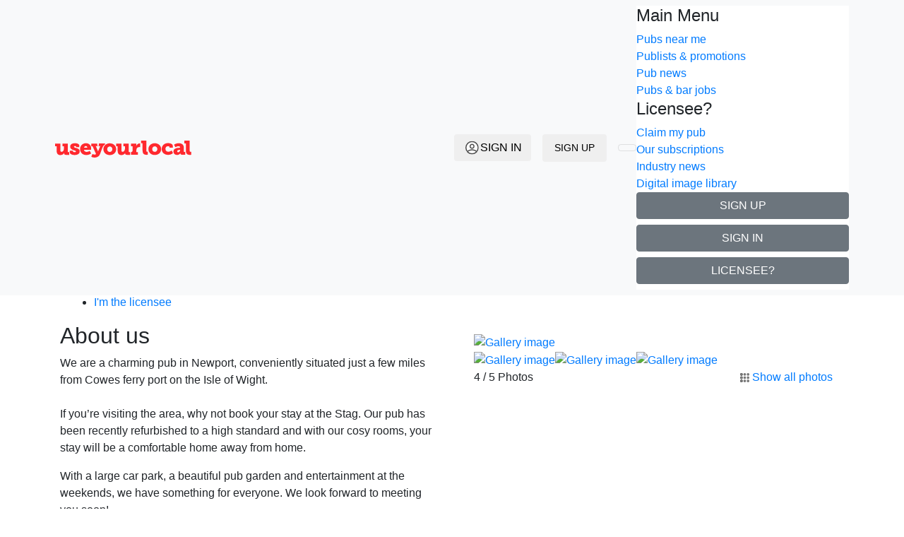

--- FILE ---
content_type: text/html; charset=UTF-8
request_url: https://www.useyourlocal.com/pubs/stag-newport-31947/
body_size: 18143
content:
<!DOCTYPE html>
<html lang="en" class="no-js">
<head>
    <meta http-equiv="Content-Type" content="text/html; charset=UTF-8"/>
    <meta http-equiv="X-UA-Compatible" content="IE=edge">
    <meta name="viewport" content="width=device-width, initial-scale=1">

    <link rel="shortcut icon" href="/images/favicons/uyl/favicon.ico">
    <link rel="apple-touch-icon" sizes="180x180" href="/images/favicons/uyl/apple-touch-icon.png">
    <link rel="icon" type="image/png" sizes="32x32" href="/images/favicons/uyl/favicon-32x32.png">
    <link rel="icon" type="image/png" sizes="16x16" href="/images/favicons/uyl/favicon-16x16.png">
    <link rel="manifest" href="/images/favicons/uyl/site.webmanifest">
    <link rel="mask-icon" href="/images/favicons/uyl/safari-pinned-tab.svg" color="#ff292e">
    <meta name="msapplication-TileColor" content="#da532c">
    <meta name="msapplication-config" content="/images/favicons/uyl/browserconfig.xml">
    <meta name="theme-color" content="#ffffff">
    <title>Stag in Parkhurst | Pub in Newport, PO30</title>
    <meta name="description" content="Find out about Stag, Parkhurst, Newport, Isle of Wight, PO30 5TW. See special offers &amp; events at this pub or bar.">

    <meta name="twitter:card" content="summary_large_image">
<meta name="twitter:site" content="@useyourlocal">
<meta name="twitter:title" content="Stag, Parkhurst">
<meta name="twitter:image" content="https://www.useyourlocal.com/imgs/pubs/1200x630/170323-125002_the-stag-feature-image.jpg">
<link rel="canonical" href="https://www.useyourlocal.com/pubs/stag-newport-31947/" />

<meta property="og:type" content="place" />
<meta property="og:title" content="Stag, Parkhurst" />
<meta property="og:locale" content="en_GB" />
<meta property="og:place:location:latitude" content="50.7241516" />
<meta property="og:place:location:longitude" content="-1.304624" />
<meta property="og:url" content="https://www.useyourlocal.com/pubs/stag-newport-31947/" />
<meta property="og:description" content="Join your local pub, find out what&#039;s going on and save money." />
<meta property="og:image" content="https://www.useyourlocal.com/imgs/pubs/1200x630/170323-125002_the-stag-feature-image.jpg" />
<meta property="og:image:width" content="1200" />
<meta property="og:image:height" content="630" />
<meta property="og:image" content="https://www.useyourlocal.com/imgs/pubs/1200x630/241023-092045_img3-new.jpg" />
<meta property="og:image" content="https://www.useyourlocal.com/imgs/pubs/1200x630/241023-092045_img1-new.jpg" />
<meta property="og:image" content="https://www.useyourlocal.com/imgs/pubs/1200x630/241023-092045_img2-new.jpg" />
<meta property="og:image" content="https://www.useyourlocal.com/imgs/pubs/1200x630/241023-092045_img4-new.jpg" />

<link rel="stylesheet" href="https://stackpath.bootstrapcdn.com/bootstrap/4.1.3/css/bootstrap.min.css" integrity="sha384-MCw98/SFnGE8fJT3GXwEOngsV7Zt27NXFoaoApmYm81iuXoPkFOJwJ8ERdknLPMO" crossorigin="anonymous">
<script src="https://kit.fontawesome.com/0479b45441.js" crossorigin="anonymous" defer type="3b014973b826910dd8a4c712-text/javascript"></script>
<link rel="stylesheet" href="/dist/tw.css?id=014fac071f15c1d8a6cb">
<style>.page-header { background-image: url(https://www.useyourlocal.com/imgs/pubs/1200x630/241023-092045_img3-new.jpg); }</style>

    <meta name="csrf-token" content="71ab14e92e4098efc0e510965920ebbf1778e3f2cad1457bbc7fbd86132c1fa8">

    <script defer src="https://a.useyourlocal.com/uyl.js" data-website-id="910b1e3f-7b15-40fd-9d6f-a343525ac454" type="3b014973b826910dd8a4c712-text/javascript"></script>

</head>

<body class="" >

<script async src="https://www.googletagmanager.com/gtag/js?id=G-ZEGRN8KPKL" type="3b014973b826910dd8a4c712-text/javascript"></script>
<script type="3b014973b826910dd8a4c712-text/javascript">window.dataLayer = window.dataLayer || [];
function gtag(){dataLayer.push(arguments);}
gtag('js', new Date());
gtag('config', 'G-ZEGRN8KPKL');
gtag('consent', 'default', {'ad_storage':'denied','ad_user_data':'denied','ad_personalization':'denied','analytics_storage':'denied'});
</script><script type="3b014973b826910dd8a4c712-text/javascript" src="//www.termsfeed.com/public/cookie-consent/4.1.0/cookie-consent.js" charset="UTF-8"></script>
<script type="3b014973b826910dd8a4c712-text/javascript" charset="UTF-8">
document.addEventListener('DOMContentLoaded', function () {
cookieconsent.run({"notice_banner_type":"simple","consent_type":"express","palette":"light","language":"en_gb","page_load_consent_levels":["strictly-necessary"],
"notice_banner_reject_button_hide":false,"preferences_center_close_button_hide":false,"page_refresh_confirmation_buttons":false,"website_name":"Useyourlocal","callbacks": {
"scripts_specific_loaded": (level) => { switch(level) {case 'targeting': gtag('consent', 'update', {'ad_storage': 'granted','ad_user_data': 'granted','ad_personalization': 'granted','analytics_storage': 'granted'}); break;}}
},"callbacks_force": true});});
</script>

<nav class="navbar navbar-side navbar-light bg-light fixed-top">
        <div class="container px-0 px-md-2">
        <div class="navbar-header w-100 d-flex justify-content-between align-items-center">
            <div class="d-md-none d-block" style="width: 50px; padding-left: 10px;">
                            <a href="/sign-in">
                    <button class="btn d-flex align-items-center nav-trans-cta" type="button" aria-label="Sign in">
                                    <svg width="32" height="32" viewBox="0 0 24 24" fill="#4B4B4B" xmlns="http://www.w3.org/2000/svg">
                            <g clip-path="url(#clip0_1980_11673)">
                                <circle cx="12.375" cy="12" r="8.625" fill="white" stroke-width="1.5"></circle>
                                <mask id="path-2-inside-1_1980_11673" fill="white"><path fill-rule="evenodd" clip-rule="evenodd" d="M5.34375 18.2012V17.8594C5.34375 15.5215 10.0283 14.3437 12.375 14.3437C14.7217 14.3437 19.4062 15.5215 19.4062 17.8594V18.2011C17.6884 20.1474 15.1751 21.375 12.375 21.375C9.57494 21.375 7.06159 20.1475 5.34375 18.2012ZM12.375 6.53125C10.4326 6.53125 8.85938 8.10449 8.85938 10.0469C8.85938 11.9893 10.4326 13.5625 12.375 13.5625C14.3174 13.5625 15.8906 11.9893 15.8906 10.0469C15.8906 8.10449 14.3174 6.53125 12.375 6.53125Z"></path></mask>
                                <path fill-rule="evenodd" clip-rule="evenodd" d="M5.34375 18.2012V17.8594C5.34375 15.5215 10.0283 14.3437 12.375 14.3437C14.7217 14.3437 19.4062 15.5215 19.4062 17.8594V18.2011C17.6884 20.1474 15.1751 21.375 12.375 21.375C9.57494 21.375 7.06159 20.1475 5.34375 18.2012ZM12.375 6.53125C10.4326 6.53125 8.85938 8.10449 8.85938 10.0469C8.85938 11.9893 10.4326 13.5625 12.375 13.5625C14.3174 13.5625 15.8906 11.9893 15.8906 10.0469C15.8906 8.10449 14.3174 6.53125 12.375 6.53125Z" fill="white"></path>
                                <path d="M5.34375 18.2012H3.84375V18.7684L4.21914 19.1938L5.34375 18.2012ZM19.4063 18.2011L20.5309 19.1937L20.9063 18.7684V18.2011H19.4063ZM6.84375 18.2012V17.8594H3.84375V18.2012H6.84375ZM6.84375 17.8594C6.84375 17.8258 6.84865 17.6855 7.12972 17.426C7.42099 17.1572 7.89648 16.8739 8.53718 16.6173C9.82098 16.103 11.3892 15.8437 12.375 15.8437V12.8437C11.0141 12.8437 9.06672 13.1734 7.42156 13.8324C6.59778 14.1624 5.75546 14.6119 5.09504 15.2215C4.42443 15.8404 3.84375 16.724 3.84375 17.8594H6.84375ZM12.375 15.8437C13.3608 15.8437 14.929 16.103 16.2128 16.6173C16.8535 16.8739 17.329 17.1572 17.6203 17.426C17.9014 17.6855 17.9063 17.8258 17.9063 17.8594H20.9063C20.9063 16.724 20.3256 15.8404 19.655 15.2215C18.9945 14.6119 18.1522 14.1624 17.3284 13.8324C15.6833 13.1734 13.7359 12.8437 12.375 12.8437V15.8437ZM17.9063 17.8594V18.2011H20.9063V17.8594H17.9063ZM18.2816 17.2085C16.8365 18.8459 14.7268 19.875 12.375 19.875V22.875C15.6233 22.875 18.5404 21.449 20.5309 19.1937L18.2816 17.2085ZM12.375 19.875C10.0232 19.875 7.91354 18.8459 6.46836 17.2086L4.21914 19.1938C6.20964 21.449 9.12672 22.875 12.375 22.875V19.875ZM10.3594 10.0469C10.3594 8.93292 11.261 8.03125 12.375 8.03125V5.03125C9.60419 5.03125 7.35938 7.27606 7.35938 10.0469H10.3594ZM12.375 12.0625C11.261 12.0625 10.3594 11.1608 10.3594 10.0469H7.35938C7.35938 12.8177 9.60419 15.0625 12.375 15.0625V12.0625ZM14.3906 10.0469C14.3906 11.1608 13.489 12.0625 12.375 12.0625V15.0625C15.1458 15.0625 17.3906 12.8177 17.3906 10.0469H14.3906ZM12.375 8.03125C13.489 8.03125 14.3906 8.93292 14.3906 10.0469H17.3906C17.3906 7.27606 15.1458 5.03125 12.375 5.03125V8.03125Z" mask="url(#path-2-inside-1_1980_11673)"></path>
                            </g>
                            <defs>
                                <clippath id="clip0_1980_11673"><rect width="18.75" height="18.75" fill="white" transform="translate(3 2.625)"></rect></clippath>
                            </defs>
                        </svg>
                    </button>
                </a>
            </div>
            <a class="navbar-brand" href="/" aria-label="Use your local">
                <svg width="193" height="24" viewbox="0 0 193 24" fill="none" xmlns="http://www.w3.org/2000/svg">
                    <path d="M123.918 3.86395H121.741V0H129.252V13.7687C129.252 15.2925 129.524 15.8367 130.721 15.8367C131.048 15.8367 131.374 15.7823 131.374 15.7823V20.0272C131.374 20.0272 130.612 20.1361 129.741 20.1361C126.912 20.1361 123.864 19.4286 123.864 14.0952V3.86395H123.918Z" fill="#FF292E"></path>
                    <path d="M159.673 3.53741C162.884 3.53741 166.694 4.62586 166.694 7.56464V10.1225H162.122V9.14287C162.122 8.38096 161.088 7.94558 159.837 7.94558C157.333 7.94558 156.299 9.52381 156.299 11.7007C156.299 14.5306 158.15 15.7279 160.326 15.7279C161.959 15.7279 163.755 15.0204 165.116 13.9864L166.912 17.7415C165.224 19.2653 162.558 20.1905 160 20.1905C155.265 20.1905 150.912 17.0884 150.912 11.9184C150.966 7.34695 154.503 3.53741 159.673 3.53741Z" fill="#FF292E"></path>
                    <path d="M176 10.1225H176.98V9.63266C176.98 8.32654 175.946 7.89116 174.694 7.89116C172.517 7.89116 170.286 9.41497 170.286 9.41497L168.435 5.76871C168.435 5.76871 171.156 3.70069 175.184 3.70069C179.81 3.70069 182.313 6.04082 182.313 10.1769V15.4558C182.313 15.8912 182.585 16.1088 183.02 16.1088H184.218V19.9728H179.592C178.068 19.9728 177.469 19.102 177.469 18.2857V18.1769C177.469 17.9048 177.524 17.6871 177.524 17.6871H177.469C177.469 17.6871 176.163 20.2993 172.789 20.2993C170.014 20.2993 167.565 18.6123 167.565 15.4014C167.51 10.7755 173.551 10.1225 176 10.1225ZM174.313 16.4898C175.674 16.4898 177.034 14.8571 177.034 13.4422V13.0612H176.544C174.803 13.0612 172.898 13.6054 172.898 15.0204C172.898 15.8912 173.442 16.4898 174.313 16.4898Z" fill="#FF292E"></path>
                    <path d="M185.252 3.91837H183.075V0.0544243H190.585V13.8231C190.585 15.347 190.857 15.8912 192.054 15.8912C192.381 15.8912 192.707 15.8367 192.707 15.8367V20.0816C192.707 20.0816 191.946 20.1905 191.075 20.1905C188.245 20.1905 185.197 19.483 185.197 14.1497V3.91837H185.252Z" fill="#FF292E"></path>
                    <path d="M20.7891 14.3674H25.2517V15.1837C25.2517 15.8912 26.0136 16.3265 27.5918 16.3265C28.8435 16.3265 29.551 16 29.551 15.4014C29.551 14.4218 28.4626 14.3129 26.449 13.6054C24.1088 12.8435 21.3877 11.7007 21.3877 8.4898C21.3877 4.7347 25.1429 3.70069 28.2449 3.70069C30.6939 3.70069 34.3401 4.57143 34.3401 7.18368V9.36055H29.8776V8.65307C29.8776 8.16328 29.3878 7.78232 28.2449 7.78232C27.3742 7.78232 26.7211 7.94559 26.7211 8.59865C26.7211 9.57824 27.9728 9.90476 29.4966 10.3401C31.8912 10.9932 34.8843 11.9728 34.8843 15.2925C34.8843 18.8844 31.4014 20.4082 27.5918 20.4082C24.7619 20.4082 20.7891 19.2109 20.7891 16.5442V14.3674Z" fill="#FF292E"></path>
                    <path d="M43.7007 3.70069C48.4898 3.70069 51.1021 6.96599 51.1021 11.4286C51.1021 11.9728 50.9932 13.0612 50.9932 13.0612H40.8707C41.2517 15.1292 42.8844 16 44.5714 16C46.9116 16 49.034 14.4762 49.034 14.4762L50.9932 18.1769C50.9932 18.1769 48.4354 20.4082 44.136 20.4082C38.4218 20.4082 35.3741 16.2721 35.3741 12.0272C35.4286 7.34694 38.585 3.70069 43.7007 3.70069ZM45.6054 10.068C45.6054 8.81633 44.7891 7.7279 43.5918 7.7279C42.068 7.7279 41.3061 8.81633 41.034 10.068H45.6054Z" fill="#FF292E"></path>
                    <path d="M77.3878 3.80952C82.449 3.80952 86.4762 7.18369 86.4762 12.1905C86.4762 17.1973 82.449 20.4626 77.4422 20.4626C72.4354 20.4626 68.4082 17.1429 68.4082 12.1905C68.4082 7.18369 72.4354 3.80952 77.3878 3.80952ZM77.4422 16.0544C79.4013 16.0544 81.0884 14.585 81.0884 12.1905C81.0884 9.79593 79.4013 8.27211 77.4422 8.27211C75.483 8.27211 73.7959 9.79593 73.7959 12.1905C73.7959 14.585 75.483 16.0544 77.4422 16.0544Z" fill="#FF292E"></path>
                    <path d="M88.5986 8.05443H86.4217V4.19048H93.9319V13.7143C93.9319 15.1837 94.5306 15.8367 95.6734 15.8367C97.7959 15.8367 98.9932 13.3878 98.9932 10.9932V8.10886H96.8163V4.19048H104.327V15.5646C104.327 15.9456 104.653 16.2721 105.034 16.2721H106.34V20.1361H101.442C99.9728 20.1361 99.2653 19.4286 99.2653 18.3401V17.9048C99.2653 17.6871 99.3197 17.415 99.3197 17.415H99.2653C99.2653 17.415 97.9592 20.4626 93.8231 20.4626C90.9932 20.4626 88.5986 18.9932 88.5986 14.4762V8.05443Z" fill="#FF292E"></path>
                    <path d="M107.592 16.2177C108.789 16.2177 109.769 15.2381 109.769 14.0408V8.00001H107.592V4.13606H114.884V7.02042C114.884 7.51022 114.83 7.83675 114.83 7.83675H114.884C115.537 5.65988 117.551 3.86395 119.946 3.86395C120.272 3.86395 120.544 3.91837 120.544 3.91837V9.19729C120.544 9.19729 120.109 9.08844 119.456 9.08844C116.463 9.08844 115.048 10.9932 115.048 13.8775V16.2177H117.224V20.0816H107.537V16.2177H107.592Z" fill="#FF292E"></path>
                    <path d="M62.0952 4.19048L61.551 8.21769L64.0544 7.51021L60.8435 15.2381L57.5238 7.40136L60.0272 8.16326L59.5918 4.13606H58.8299H55.8912H51.2653V8.05443H53.1156L57.6871 18.2313C57.6871 18.2313 58.3945 20.1361 55.5102 19.7007C53.8231 19.4286 52.898 18.9388 52.898 18.9388L51.2653 22.7483C51.2653 22.7483 53.0612 24 55.8367 24C58.9388 24 62.2585 22.6939 63.7279 18.8844L66.7755 10.5034C67.2653 9.41497 68.3537 6.80273 70.7483 5.27892L70.8571 4.08163H62.0952V4.19048Z" fill="#FF292E"></path>
                    <path d="M141.116 3.70069C146.177 3.70069 150.204 7.07484 150.204 12.0816C150.204 17.0884 146.177 20.3538 141.17 20.3538C136.163 20.3538 132.136 17.034 132.136 12.0816C132.136 7.07484 136.163 3.70069 141.116 3.70069ZM141.17 15.8912C143.129 15.8912 144.816 14.4218 144.816 12.0272C144.816 9.63266 143.129 8.10886 141.17 8.10886C139.211 8.10886 137.524 9.63266 137.524 12.0272C137.524 14.4762 139.211 15.8912 141.17 15.8912Z" fill="#FF292E"></path>
                    <path d="M2.17687 8.05443H0V4.19048H7.5102V13.7143C7.5102 15.1837 8.10884 15.8367 9.2517 15.8367C11.3741 15.8367 12.5714 13.3878 12.5714 10.9932V8.10886H10.3945V4.19048H17.9592V15.5646C17.9592 15.9456 18.2857 16.2721 18.6667 16.2721H19.9728V20.1361H15.0748C13.6054 20.1361 12.898 19.4286 12.898 18.3401V17.9048C12.898 17.6871 12.9524 17.415 12.9524 17.415H12.898C12.898 17.415 11.5918 20.4626 7.45579 20.4626C4.62586 20.4626 2.23128 18.9932 2.23128 14.4762V8.05443H2.17687Z" fill="#FF292E"></path>
                </svg>
            </a>
            <div class="align-items-center d-flex nav-controls">
                
                                <a class="d-none d-md-block" href="/sign-in">
                    <button class="btn d-flex align-items-center nav-trans-cta" type="button">
                        <svg width="24" height="24" viewbox="0 0 24 24" fill="#4B4B4B" xmlns="http://www.w3.org/2000/svg">
                            <g clip-path="url(#clip0_1980_11672)">
                                <circle cx="12.375" cy="12" r="8.625" fill="white" stroke="#4B4B4B" stroke-width="1.5"></circle>
                                <mask id="path-2-inside-1_1980_11672" fill="white"><path fill-rule="evenodd" clip-rule="evenodd" d="M5.34375 18.2012V17.8594C5.34375 15.5215 10.0283 14.3437 12.375 14.3437C14.7217 14.3437 19.4062 15.5215 19.4062 17.8594V18.2011C17.6884 20.1474 15.1751 21.375 12.375 21.375C9.57494 21.375 7.06159 20.1475 5.34375 18.2012ZM12.375 6.53125C10.4326 6.53125 8.85938 8.10449 8.85938 10.0469C8.85938 11.9893 10.4326 13.5625 12.375 13.5625C14.3174 13.5625 15.8906 11.9893 15.8906 10.0469C15.8906 8.10449 14.3174 6.53125 12.375 6.53125Z"></path></mask>
                                <path fill-rule="evenodd" clip-rule="evenodd" d="M5.34375 18.2012V17.8594C5.34375 15.5215 10.0283 14.3437 12.375 14.3437C14.7217 14.3437 19.4062 15.5215 19.4062 17.8594V18.2011C17.6884 20.1474 15.1751 21.375 12.375 21.375C9.57494 21.375 7.06159 20.1475 5.34375 18.2012ZM12.375 6.53125C10.4326 6.53125 8.85938 8.10449 8.85938 10.0469C8.85938 11.9893 10.4326 13.5625 12.375 13.5625C14.3174 13.5625 15.8906 11.9893 15.8906 10.0469C15.8906 8.10449 14.3174 6.53125 12.375 6.53125Z" fill="white"></path>
                                <path d="M5.34375 18.2012H3.84375V18.7684L4.21914 19.1938L5.34375 18.2012ZM19.4063 18.2011L20.5309 19.1937L20.9063 18.7684V18.2011H19.4063ZM6.84375 18.2012V17.8594H3.84375V18.2012H6.84375ZM6.84375 17.8594C6.84375 17.8258 6.84865 17.6855 7.12972 17.426C7.42099 17.1572 7.89648 16.8739 8.53718 16.6173C9.82098 16.103 11.3892 15.8437 12.375 15.8437V12.8437C11.0141 12.8437 9.06672 13.1734 7.42156 13.8324C6.59778 14.1624 5.75546 14.6119 5.09504 15.2215C4.42443 15.8404 3.84375 16.724 3.84375 17.8594H6.84375ZM12.375 15.8437C13.3608 15.8437 14.929 16.103 16.2128 16.6173C16.8535 16.8739 17.329 17.1572 17.6203 17.426C17.9014 17.6855 17.9063 17.8258 17.9063 17.8594H20.9063C20.9063 16.724 20.3256 15.8404 19.655 15.2215C18.9945 14.6119 18.1522 14.1624 17.3284 13.8324C15.6833 13.1734 13.7359 12.8437 12.375 12.8437V15.8437ZM17.9063 17.8594V18.2011H20.9063V17.8594H17.9063ZM18.2816 17.2085C16.8365 18.8459 14.7268 19.875 12.375 19.875V22.875C15.6233 22.875 18.5404 21.449 20.5309 19.1937L18.2816 17.2085ZM12.375 19.875C10.0232 19.875 7.91354 18.8459 6.46836 17.2086L4.21914 19.1938C6.20964 21.449 9.12672 22.875 12.375 22.875V19.875ZM10.3594 10.0469C10.3594 8.93292 11.261 8.03125 12.375 8.03125V5.03125C9.60419 5.03125 7.35938 7.27606 7.35938 10.0469H10.3594ZM12.375 12.0625C11.261 12.0625 10.3594 11.1608 10.3594 10.0469H7.35938C7.35938 12.8177 9.60419 15.0625 12.375 15.0625V12.0625ZM14.3906 10.0469C14.3906 11.1608 13.489 12.0625 12.375 12.0625V15.0625C15.1458 15.0625 17.3906 12.8177 17.3906 10.0469H14.3906ZM12.375 8.03125C13.489 8.03125 14.3906 8.93292 14.3906 10.0469H17.3906C17.3906 7.27606 15.1458 5.03125 12.375 5.03125V8.03125Z" mask="url(#path-2-inside-1_1980_11672)"></path>
                            </g>
                            <defs>
                                <clippath id="clip0_1980_11672"><rect width="18.75" height="18.75" fill="white" transform="translate(3 2.625)"></rect></clippath>
                            </defs>
                        </svg>
                        <span class="d-md-block d-none">SIGN IN</span>
                    </button>
                </a>
                <a href="/join" aria-label="Sign up">
                    <button class="btn cta-button mx-3 d-md-block d-none" type="button">SIGN UP</button>
                </a>
                                <button class="navbar-toggler first-button" type="button" data-toggle="collapse-side" data-target=".side-collapse" aria-controls="navbarResponsive" aria-expanded="false" aria-label="Toggle navigation">
                    <div class="animated-icon1">
                        <span></span>
                        <span></span>
                        <span></span>
                    </div>
                </button>
                <div class="navbar-side">
                    <div class="navbar-default side-collapse open bg-white">
    <div class="navbar-collapse position-relative">
        <div class="menu-parent">
            <h4 class="collapse-heading top">Main Menu</h4>
            <ul class="nav navbar-nav side-nav">
                <li><a href="/pubs-near-me/">Pubs near me</a></li>
                <li><a href="/publists-promotions/">Publists &amp; promotions</a></li>
                <li><a href="/pub-news/">Pub news</a></li>
                <li><a href="/pub-jobs/">Pubs &amp; bar jobs</a></li>
            </ul>
                        <h4 class="collapse-heading">Licensee?</h4>
            <ul class="nav navbar-nav side-nav">
                                    <li><a href="/claim/">Claim my pub</a></li>
                    <li><a href="/subscription/">Our subscriptions</a></li>
                    <li><a href="/pub-industry-news/">Industry news</a></li>
                    <li><a href="/dil/">Digital image library</a></li>
                            </ul>
        </div>
        <div class="nav-cta-parent">
                            <a href="/join/">
                    <button class="w-100 btn btn-secondary mb-2">SIGN UP</button>
                </a>
                <a href="/sign-in/">
                    <button class="w-100 btn btn-secondary mb-2 bg-blue">SIGN IN</button>
                </a>
                <a href="/subscription/">
                    <button class="w-100 btn btn-secondary mb-2 bg-yellow">LICENSEE?</button>
                </a>
                    </div>
    </div>
</div>                </div>
            </div>
        </div>
    </div>
</nav>

<div class="head-spacer w-100"></div>

            <div class="head-spacer-split w-100"></div>

    <div class="container my-3 px-0 px-md-2 back-links d-flex justify-content-between">
                <div class="col-12  text-right">
            <a href="/pubs/q/filter/?q=Stag%2C+Parkhurst%2C+PO30&search_location=">More pubs nearby <i class="fa-solid fa-arrow-right-long ml-2"></i></a>
        </div>
    </div>
    
    <div class="pub-details pub-home">
                <div class="position-relative page-header-parent">
            <div class="page-header page-header__pub d-flex align-items-center justify-content-center mb-4">
                <div class="content h-100 w-100 text-white text-center">
                    <div class="container position-relative h-100 pb-5">
                        <div class="edit-page position-absolute d-flex">
                                                                <a href="https://www.useyourlocal.com/claim/31947/">
                                        <button class="btn btn-red">Claim me</button>
                                    </a>
                                                            </div>
                        <div class="d-flex align-items-center justify-content-center h-100">
                            <div class="w-100">
                                <h1 style="margin-top: 2rem">Stag                                        <a href="/subscription" class="claimed-icon tippy" title="Verified listing" aria-label="Verified listing" style="display:inline">
                                            <svg width="20" height="20" viewbox="0 0 20 20" fill="none" xmlns="http://www.w3.org/2000/svg">
                                                <path d="M19.9981 7.64485C19.9784 8.11767 19.7617 8.51168 19.5646 8.92539C19.5646 8.94509 19.5449 8.96479 19.5252 8.98449C19.1114 9.67402 19.1311 10.3438 19.5252 11.0334C19.7026 11.3486 19.8405 11.6835 19.939 12.0381C20.077 12.4912 19.9587 12.9246 19.604 13.2399C19.3479 13.496 19.0326 13.693 18.737 13.9097C18.6976 13.9294 18.6582 13.9688 18.6188 13.9885C18.0079 14.3431 17.7517 14.875 17.7517 15.5645C17.7517 15.8009 17.732 16.0373 17.7123 16.2541C17.5941 17.1997 17.1409 17.6331 16.1753 17.7119C15.9586 17.7316 15.7221 17.7513 15.5054 17.7513C14.8157 17.771 14.3033 18.0665 13.9486 18.6772C13.7516 18.9924 13.5348 19.288 13.2787 19.5638C12.924 19.9775 12.4511 20.0957 11.919 19.9184C11.6234 19.8199 11.3279 19.6623 11.0323 19.5441C11.0126 19.5441 10.9929 19.5244 10.9732 19.5244C10.3032 19.1107 9.65292 19.1501 8.96324 19.5244C8.62825 19.7214 8.23415 19.8396 7.85975 19.9578C7.44594 20.076 7.05184 19.9381 6.77596 19.6426C6.5198 19.3865 6.32274 19.0713 6.08628 18.7757C6.06658 18.7363 6.04687 18.6969 6.02717 18.6772C5.67247 18.0468 5.14043 17.7907 4.43105 17.771C4.13547 17.771 3.82019 17.7316 3.52461 17.6922C2.83493 17.574 2.44082 17.18 2.32259 16.4905C2.28318 16.195 2.24377 15.8994 2.24377 15.6039C2.24377 14.8553 1.92849 14.3234 1.29793 13.9491C0.982642 13.7718 0.706769 13.5551 0.450602 13.3186C0.0367937 12.9443 -0.081438 12.4518 0.0959086 11.9396C0.194434 11.6441 0.352078 11.3683 0.470309 11.0728C0.490014 11.0531 0.490013 11.0334 0.509718 10.994C0.884117 10.3438 0.864411 9.71342 0.509718 9.0633C0.332372 8.72839 0.17473 8.35408 0.0564988 7.97976C-0.0814374 7.54635 0.0367948 7.13263 0.371783 6.81742C0.647655 6.56131 0.962938 6.3446 1.25852 6.1082C1.27822 6.0885 1.29793 6.08849 1.31763 6.06879C1.9679 5.71418 2.26348 5.14287 2.26348 4.41394C2.26348 4.11843 2.30289 3.84262 2.3423 3.54711C2.46053 2.83788 2.85463 2.44386 3.54431 2.32566C3.83989 2.28626 4.13547 2.24686 4.43105 2.24686C5.16014 2.24686 5.69218 1.95135 6.06658 1.32093C6.26363 1.00572 6.48039 0.710208 6.73655 0.434398C7.09125 0.0206839 7.56417 -0.0975179 8.09621 0.0797883C8.39179 0.178292 8.68736 0.33589 8.98294 0.454094C9.02235 0.473795 9.04206 0.493493 9.08147 0.513194C9.73174 0.887507 10.3623 0.867806 11.0126 0.513194C11.3476 0.335888 11.7023 0.178292 12.0767 0.0797883C12.5102 -0.0581165 12.9437 0.0600828 13.259 0.394995C13.5151 0.670804 13.7713 0.986011 13.9683 1.30122C14.3625 1.97105 14.9142 2.28626 15.6827 2.26656C15.9783 2.26656 16.2541 2.30597 16.5497 2.34537C17.2394 2.46357 17.6138 2.85758 17.732 3.54711C17.7714 3.84262 17.8109 4.13813 17.8109 4.43364C17.8109 5.16256 18.1064 5.71419 18.737 6.0885C19.072 6.28551 19.3873 6.54161 19.6631 6.79772C19.8799 6.99473 20.0178 7.30994 19.9981 7.64485Z" fill="#05D9B2"></path>
                                                <path fill-rule="evenodd" clip-rule="evenodd" d="M15.3509 5.10783C15.6366 5.30165 15.711 5.69031 15.5172 5.97594L9.57968 14.7259C9.47827 14.8754 9.31717 14.9737 9.13788 14.9954C8.95859 15.0172 8.77865 14.9604 8.6444 14.8396L5.5194 12.0271C5.26283 11.7961 5.24203 11.401 5.47295 11.1444C5.70386 10.8878 6.09904 10.867 6.35561 11.0979L8.94782 13.4309L14.4828 5.27406C14.6767 4.98844 15.0653 4.91401 15.3509 5.10783Z" fill="white"></path>
                                            </svg></a>
                                    </h1>
                                <p class="header-summary"></p>
                                <div class="cta-button-group mb-4 mt-4">
                                    <div class="d-none d-md-block">
                                                                        </div>
                                    <div class="d-block d-md-none">
                                        	<a rel="nofollow" href="https://www.useyourlocal.com/join/?pub_id=31947">
        <button class="btn cta-button cta-button__blue cta-button__wf" type="button">
            <svg width="20" height="20" viewbox="0 0 20 20" fill="none" xmlns="http://www.w3.org/2000/svg" style="width:15px;margin-top:-6px;margin-left:-3px;">
                <path fill-rule="evenodd" clip-rule="evenodd" d="M4.5 12C4.5 11.5858 4.83579 11.25 5.25 11.25H18.75C19.1642 11.25 19.5 11.5858 19.5 12C19.5 12.4142 19.1642 12.75 18.75 12.75H5.25C4.83579 12.75 4.5 12.4142 4.5 12Z" fill="white"></path>
                <path fill-rule="evenodd" clip-rule="evenodd" d="M12 19.5C11.5858 19.5 11.25 19.1642 11.25 18.75V5.25C11.25 4.83579 11.5858 4.5 12 4.5C12.4142 4.5 12.75 4.83579 12.75 5.25V18.75C12.75 19.1642 12.4142 19.5 12 19.5Z" fill="white"></path>
            </svg>
            Follow
            <div>15<span> followers</span></div>        </button>
    </a>

<style>
    .cta-button {
        font-size: 0.9rem;
        padding: 0.5rem 1rem;
    }
    .cta-button__wf {
        padding: 0.2rem 2rem !important;
    }
    .cta-button__wf.following {
        padding: 0.2rem 1.5rem !important;
    }
    .mobile-share-container .cta-button {
        padding-left: 1.4rem !important;
        padding-right: 1.4rem !important;
    }
    .cta-button svg {

    }
    .cta-button div {
        margin-top: -5px;
        font-family: "gilroy-medium";
        font-size: 0.7rem;
        display: flex;
        justify-content: center;
        align-items: center;
    }
    .cta-button div span {
        margin-left: 3px;
        font-size: 0.65rem;
    }
</style>
                                    </div>
                                </div>
                                <ul class="location-info d-md-flex justify-content-center">
                                    <li><a href="#location" class="tippy" title="Location and directions">Parkhurst, Newport, PO30</a></li>                                </ul>
                            </div>
                        </div>
                    </div>
                </div>
            </div>
            <div class="pub-menu w-100 d-none d-md-block">
                <div class="anchor-menu container">
                    <div class="inner">
                        <div class="container pl-0 pl-md-2 d-flex justify-content-between">
                            <nav role="navigation" class="pub-nav">
                                <ul>
                                    <li class="active" id="about_nav"><a href="#about">About</a></li><li class="" id="reviews_nav"><a href="#reviews">Reviews <span> 446</span></a></li><li class="" id="whats-on_nav"><a href="#whats-on">What's on</a></li><li class="" id="news_nav"><a href="#news">News &amp; jobs</a></li><li class="" id="location_nav"><a href="#location">Contact us</a></li><li class="" id="food-drink_nav"><a href="#food-drink">Food &amp; drink</a></li><li class="" id="accommodation_nav"><a href="#accommodation">Accommodation</a></li><li class="" id="licensee_nav"><a href="https://www.useyourlocal.com/subscription/31947/">I'm the licensee</a></li>                                </ul>
                            </nav>
                            <div class="pb-2 follow">
                                	<a rel="nofollow" href="https://www.useyourlocal.com/join/?pub_id=31947">
        <button class="btn cta-button cta-button__blue cta-button__wf" type="button">
            <svg width="20" height="20" viewbox="0 0 20 20" fill="none" xmlns="http://www.w3.org/2000/svg" style="width:15px;margin-top:-6px;margin-left:-3px;">
                <path fill-rule="evenodd" clip-rule="evenodd" d="M4.5 12C4.5 11.5858 4.83579 11.25 5.25 11.25H18.75C19.1642 11.25 19.5 11.5858 19.5 12C19.5 12.4142 19.1642 12.75 18.75 12.75H5.25C4.83579 12.75 4.5 12.4142 4.5 12Z" fill="white"></path>
                <path fill-rule="evenodd" clip-rule="evenodd" d="M12 19.5C11.5858 19.5 11.25 19.1642 11.25 18.75V5.25C11.25 4.83579 11.5858 4.5 12 4.5C12.4142 4.5 12.75 4.83579 12.75 5.25V18.75C12.75 19.1642 12.4142 19.5 12 19.5Z" fill="white"></path>
            </svg>
            Follow
            <div>15<span> followers</span></div>        </button>
    </a>

<style>
    .cta-button {
        font-size: 0.9rem;
        padding: 0.5rem 1rem;
    }
    .cta-button__wf {
        padding: 0.2rem 2rem !important;
    }
    .cta-button__wf.following {
        padding: 0.2rem 1.5rem !important;
    }
    .mobile-share-container .cta-button {
        padding-left: 1.4rem !important;
        padding-right: 1.4rem !important;
    }
    .cta-button svg {

    }
    .cta-button div {
        margin-top: -5px;
        font-family: "gilroy-medium";
        font-size: 0.7rem;
        display: flex;
        justify-content: center;
        align-items: center;
    }
    .cta-button div span {
        margin-left: 3px;
        font-size: 0.65rem;
    }
</style>
                            </div>
                        </div>
                    </div>
                </div>
            </div>
            <div class="overlay"></div>
        </div>

        <div class="d-md-none" id="mobile-ctas">
                    </div>

        
        <section class="about-this-pub" id="about">
    <div class="container">
                <div class="row">
            <div class="col-12 col-md-6">
                <h2>About us</h2>
                <p>We are a charming pub in Newport, conveniently situated just a few miles from Cowes ferry port on the Isle of Wight.<br /><br />
If you’re visiting the area, why not book your stay at the Stag. Our pub has been recently refurbished to a high standard and with our cosy rooms, your stay will be a comfortable home away from home.</p>
                        <p class="more">
With a large car park, a beautiful pub garden and entertainment at the weekends, we have something for everyone. We look forward to meeting you soon!.</p>
                        <p class="more-btn" id="about-more">Read more</p>
                
                                    <h3>Facilities</h3>
                    <div class="pub-home-fac facilities d-flex flex-wrap limit">
                        <span class="facilities-item my-1 mr-1" title="Stag has accommodation">Accommodation</span><span class="facilities-item my-1 mr-1" title="Stag has a beer garden">Beer garden</span><span class="facilities-item my-1 mr-1" title="Stag has a car park">Car park</span><span class="facilities-item my-1 mr-1" title="Stag gives a warm welcome to dogs and their owners">Dogs allowed</span><span class="facilities-item my-1 mr-1" title="Stag is a family friendly pub">Family friendly</span><span class="facilities-item my-1 mr-1" title="Stag serves food">Food</span><span class="facilities-item my-1 mr-1" title="Stag has a function room that can be booked">Function room</span><span class="facilities-item my-1 mr-1" title="Stag has an outside area">Outside area</span><span class="facilities-item my-1 mr-1" title="Stag serves real ale">Real ale</span><span class="facilities-item my-1 mr-1" title="Stag has a smoking area">Smoking area</span><span class="facilities-item my-1 mr-1" title="Stag has free WiFi">WiFi free</span><span class="facilities-item my-1 mr-1" title="Stag has karaoke">Karaoke</span><span class="facilities-item my-1 mr-1" title="Stag has live music events">Live music</span><span class="facilities-item my-1 mr-1" title="Stag holds quiz nights">Quiz nights</span><span class="facilities-item my-1 mr-1" title="Stag has terrestrial TV">Terrestrial TV</span><span class="facilities-item my-1 mr-1" title="Stag is a member of the BII">BII</span>                    </div>
                                            <p class="more-btn more-fac"><button class="btn cta-button cta-button__white">View all facilities</button></p>
                                    
                                <div class="pb-4 mb-4" style="margin-top:-1rem">
                    <a href="https://www.useyourlocal.com/pubs/stag-newport-31947/update-details/" style="font-size:0.9rem;color:#999999">Something wrong with this listing?</a>
                    <br>
                    <a href="https://www.useyourlocal.com/claim/31947/" style="font-size:0.9rem;color:#999999">I'm the licensee - claim my pub</a>
                </div>
                            </div>

            <div class="col-12 col-md-6">
                <div class="gallery p-md-3 mb-5">
                    <div class="main-image"><a href="https://www.useyourlocal.com/imgs/pubs/800/170323-125002_the-stag-feature-image.jpg" data-toggle="gallery" data-gallery="gallery" title="" id="js_main_image">
                                        <img src="https://www.useyourlocal.com/imgs/pubs/600x400/170323-125002_the-stag-feature-image.jpg" alt="Gallery image" />
                                    </a></div><div class="gallery-images d-flex flex-wrap justify-content-start"><a href="https://www.useyourlocal.com/imgs/pubs/800/241023-092045_img3-new.jpg" data-toggle="gallery" data-gallery="gallery" title=""><img src="https://www.useyourlocal.com/imgs/pubs/600x400/241023-092045_img3-new.jpg" alt="Gallery image" /></a><a href="https://www.useyourlocal.com/imgs/pubs/800/241023-092045_img1-new.jpg" data-toggle="gallery" data-gallery="gallery" title=""><img src="https://www.useyourlocal.com/imgs/pubs/600x400/241023-092045_img1-new.jpg" alt="Gallery image" /></a><a href="https://www.useyourlocal.com/imgs/pubs/800/241023-092045_img2-new.jpg" data-toggle="gallery" data-gallery="gallery" title=""><img src="https://www.useyourlocal.com/imgs/pubs/600x400/241023-092045_img2-new.jpg" alt="Gallery image" /></a></div><a style="display:none" href="https://www.useyourlocal.com/imgs/pubs/800/241023-092045_img4-new.jpg" data-toggle="gallery" data-gallery="gallery" title=""></a>
                            <div class="gallery-details d-flex align-items-center justify-content-between">
                                <p class="photos mb-0">4 / 5 Photos</p>
                                <p class="see-all mb-0">
                                    <a href="#" id="js_pub_profile_all">
                                        <svg width="13" height="13" viewbox="0 0 13 13" fill="#787878" xmlns="http://www.w3.org/2000/svg">
                                            <path d="M1.82 3.73973C2.82516 3.73973 3.64 2.90256 3.64 1.86986C3.64 0.837166 2.82516 0 1.82 0C0.814842 0 0 0.837166 0 1.86986C0 2.90256 0.814842 3.73973 1.82 3.73973Z" fill="#1B1B1B"></path>
                                            <path d="M1.82 3.73973C2.82516 3.73973 3.64 2.90256 3.64 1.86986C3.64 0.837166 2.82516 0 1.82 0C0.814842 0 0 0.837166 0 1.86986C0 2.90256 0.814842 3.73973 1.82 3.73973Z"></path>
                                            <path d="M6.49969 3.73973C7.50485 3.73973 8.31969 2.90256 8.31969 1.86986C8.31969 0.837166 7.50485 0 6.49969 0C5.49453 0 4.67969 0.837166 4.67969 1.86986C4.67969 2.90256 5.49453 3.73973 6.49969 3.73973Z"></path>
                                            <path d="M11.1794 3.73973C12.1845 3.73973 12.9994 2.90256 12.9994 1.86986C12.9994 0.837166 12.1845 0 11.1794 0C10.1742 0 9.35938 0.837166 9.35938 1.86986C9.35938 2.90256 10.1742 3.73973 11.1794 3.73973Z"></path>
                                            <path d="M1.82 8.36986C2.82516 8.36986 3.64 7.53269 3.64 6.49999C3.64 5.46729 2.82516 4.63013 1.82 4.63013C0.814842 4.63013 0 5.46729 0 6.49999C0 7.53269 0.814842 8.36986 1.82 8.36986Z" fill="#1B1B1B"></path>
                                            <path d="M1.82 8.36986C2.82516 8.36986 3.64 7.53269 3.64 6.49999C3.64 5.46729 2.82516 4.63013 1.82 4.63013C0.814842 4.63013 0 5.46729 0 6.49999C0 7.53269 0.814842 8.36986 1.82 8.36986Z"></path>
                                            <path d="M6.49969 8.36986C7.50485 8.36986 8.31969 7.53269 8.31969 6.49999C8.31969 5.46729 7.50485 4.63013 6.49969 4.63013C5.49453 4.63013 4.67969 5.46729 4.67969 6.49999C4.67969 7.53269 5.49453 8.36986 6.49969 8.36986Z"></path>
                                            <path d="M11.1794 8.36986C12.1845 8.36986 12.9994 7.53269 12.9994 6.49999C12.9994 5.46729 12.1845 4.63013 11.1794 4.63013C10.1742 4.63013 9.35938 5.46729 9.35938 6.49999C9.35938 7.53269 10.1742 8.36986 11.1794 8.36986Z"></path>
                                            <path d="M1.82 13C2.82516 13 3.64 12.1628 3.64 11.1301C3.64 10.0974 2.82516 9.26025 1.82 9.26025C0.814842 9.26025 0 10.0974 0 11.1301C0 12.1628 0.814842 13 1.82 13Z" fill="#1B1B1B"></path>
                                            <path d="M1.82 13C2.82516 13 3.64 12.1628 3.64 11.1301C3.64 10.0974 2.82516 9.26025 1.82 9.26025C0.814842 9.26025 0 10.0974 0 11.1301C0 12.1628 0.814842 13 1.82 13Z"></path>
                                            <path d="M6.49969 13C7.50485 13 8.31969 12.1628 8.31969 11.1301C8.31969 10.0974 7.50485 9.26025 6.49969 9.26025C5.49453 9.26025 4.67969 10.0974 4.67969 11.1301C4.67969 12.1628 5.49453 13 6.49969 13Z"></path>
                                            <path d="M11.1794 13C12.1845 13 12.9994 12.1628 12.9994 11.1301C12.9994 10.0974 12.1845 9.26025 11.1794 9.26025C10.1742 9.26025 9.35938 10.0974 9.35938 11.1301C9.35938 12.1628 10.1742 13 11.1794 13Z"></path>
                                        </svg>
                                        Show all photos
                                    </a>
                                </p>
                            </div>
                                            </div>
            </div>
        </div>
    </div>
</section>


<section class="pub-reviews" id="reviews">
    <div class="container">
        <div class="title d-flex align-items-center mb-3">
            <img src="/images/icons/pub-reviews.svg" alt="Pub reviews" />
            <h2 class="mb-0">Reviews</h2>
        </div>
        <div class="row pt-3 mb-4 pb-2">
            <div class="gplaces-container">
                <div class="gplaces-logo d-flex align-items-center">
                    <img src="/images/icons/google.svg" alt="Pub rating" />
                </div>
                <div class="gplaces-rating">
                    <div class="gplaces-text">
                        <div><a href="https://maps.google.com/?cid=7022201308958169783" target="_blank" rel="nofollow noopener">446 reviews</a></div>
                        <div>4.4/5</div>
                    </div>
                    <div class="gplaces-stars">
                        <div class="star gold"></div><div class="star gold"></div><div class="star gold"></div><div class="star gold"></div><div class="star"></div>                    </div>
                </div>
            </div>
        </div>
                <div class="row reviews pb-3">
                        <div class="review">
                <h4>Feye K</h4>
                <div class="gplaces-stars mb-2">
                    <div class="star gold"></div><div class="star"></div><div class="star"></div><div class="star"></div><div class="star"></div>                    <div class="gplaces-review-date">2 years ago</div>
                </div>
                <p class="clamp">Won’t be returning. A shame to say but four on the table all agreed that we would not revisit again. Albeit there were Christmas parties, it was not that busy. Food was ordered. It was asked if just a meal of baby back ribs could be ordered instead of the additional chicken tenders as it was too big (no mention that it would still be charged for the full price). The mains were served. Chips were  cold on two plates, vegetables cold on another plate. The ribs were sent back because the chips and onion rings were stone cold. Everyone else continued with their food and eventually a plate of hot chips and onion rings were served… minus the ribs. I asked where they were and the waitress said I had eaten them all! I said I hadn’t and had only eaten three or four because the rest of the meal was cold which was why I went to the bar to get a member of staff to rectify the issue. No update was given but 15 mins later a plate of ‘fresh’ ribs was served but I was told there would be a charge added for these. I said they could have them back if I was being charged. I hadn’t finished the ribs I’d originally ordered and the issue was everything else. Apparently I was ordering an additional rack of ribs as I had finished the others which certainly wasn’t the case. The waitress then asked the rest of the table their feedback of which some of the food was cold on each plate served. After this there were no more visits to our table. I would have liked to order more drinks but we even had to go to the bar for the bill as we were now being ignored. I didn’t expect to be charged full price for the ribs when the chicken was not part of the meal. I certainly didn’t expect to be charged fully following the cold food and the feedback of this. Maybe a drink or something taken off the bill would have been a suitable option due to the lack of service? It wasn’t handled well and I felt somewhat insulted. I notice that management has changed and Steve could have come over to the table to rectify things. All in all poor service, poor food and unprofessional staff.</p>
            </div>
                        <div class="review">
                <h4>Eileen Punter</h4>
                <div class="gplaces-stars mb-2">
                    <div class="star gold"></div><div class="star gold"></div><div class="star gold"></div><div class="star gold"></div><div class="star gold"></div>                    <div class="gplaces-review-date">2 years ago</div>
                </div>
                <p class="clamp">We called at 3pm on Sunday afternoon to book a late lunch and was told if we could get there by 3.30pm as the kitchen was closing. Luckily we just made it in time. We were greeted very well. All the staff were very good. We all ordered Scampi & Chips which was most probably the best I've had, with lovely chips that tasted great.
The food and service was excellent.
We were meeting up with family from the mainland that we haven't seen for over 11 years, and sat and chatted, after our meal for 5 hours in The Stag. We were very well looked after, even Cecil the dog. We will definitely be going here more often.</p>
            </div>
                        <div class="review">
                <h4>Island Nanna</h4>
                <div class="gplaces-stars mb-2">
                    <div class="star gold"></div><div class="star gold"></div><div class="star gold"></div><div class="star gold"></div><div class="star gold"></div>                    <div class="gplaces-review-date">2 years ago</div>
                </div>
                <p class="clamp">Dropped in for dinner, to avoid waiting in the traffic cue. Good decision!
The menu is great, the daily specials board looked good but went for a safe bet, as it was our first visit.
Only disappointment was, they were out of cod.</p>
            </div>
                        <div class="review">
                <h4>Leon McInnes (Leon)</h4>
                <div class="gplaces-stars mb-2">
                    <div class="star gold"></div><div class="star gold"></div><div class="star gold"></div><div class="star gold"></div><div class="star"></div>                    <div class="gplaces-review-date">3 years ago</div>
                </div>
                <p class="clamp">Shared a meal with two friends at The Stag and stayed for the themed Quiz. Good night, enjoyable food, prices reasonable. Only just got the menus and the waitress was a little too eager asking us for our choices. Accommodated tweaks to the meals but when swapping out an item with my dessert I got charged for the replacement item, would have been nice if they'd told me that was going to happen.</p>
            </div>
                        <div class="review">
                <h4>Liz Stone</h4>
                <div class="gplaces-stars mb-2">
                    <div class="star gold"></div><div class="star gold"></div><div class="star gold"></div><div class="star gold"></div><div class="star gold"></div>                    <div class="gplaces-review-date">4 years ago</div>
                </div>
                <p class="clamp">went for Sunday lunch and wow it was amazing. I started with the cabin fries the were delicious, my partner went for the garlic mushrooms great flavours and textures. The main event lamb roast great lots of sliced lamb, mash and roast potatoes, carrots, cabbage and peas homemade Yorkshire pudding, delicious hot and all cooked perfect. (the photos of the roast dinner taken after I started eating sorry). I skipped dessert but my partner had the baileys cheesecake and he loved it. last but not least the service was excellent throughout, friendly and genuinely cared about you.</p>
            </div>
                    </div>
            </div>
</section>

<section class="whats-on-pub" id="whats-on">
    <div class="container">
        <div class="title d-flex align-items-center mb-3">
            <img src="/images/icons/pub-calendar.svg" alt="Pub calendar" />
            <h2 class="mb-0">What's on</h2>
        </div>
        <div class="row">
                    <p class="pt-3"><span class="empty">Sorry, we don't have any current events or offers for this pub.</span></p>
                </div>
    </div>
</section>

<section id="news">
    <div class="container">
        <div class="title d-flex align-items-center mb-3">
            <img src="/images/icons/pub-news.svg" alt="Pub news" />
            <h2 class="mb-0">News & jobs</h2>
        </div>
        <div class="row">
                    <p class="pt-3"><span class="empty">Sorry, we don't have any current news or jobs for this pub.</span></p>
                </div>
    </div>

    </section>

<section class="pub-location" id="location">
    <div class="container">
        <div class="title d-flex align-items-center">
            <img src="/images/icons/pub-location.svg" alt="Pub location" />
            <h2 class="mb-0">Find us</h2>
        </div>
        <div class="row">
                        <div class="left mb-5">
                                                <a href="/pubs/q/filter/?q=Stag%2C+Parkhurst%2C+PO30&search_location=&mapview=true&p=31947">
                    <img class="lazy" data-src="https://maps.googleapis.com/maps/api/staticmap?size=900x900&format=jpg&scale=2&center=50.7241516,-1.304624&maptype=roadmap&zoom=15&key=AIzaSyDP2BAr2oCcntHmwqPwvAoLBvuhxc79vNQ&sensor=false&markers=scale:2%7Cicon:https://www.useyourlocal.com/imgs/maps/map-pin-red.png%7C50.7241516,-1.304624" src="" alt="Pub map" />
                </a>
                <div class="map-btns">
                    <!--<a href="https://www.google.com/maps/dir//Stag%2C+Parkhurst%2C+2+Cowes+Road%2C+PO30+5TW" rel="nofollow noopener" target="_blank"><button class="btn">Directions</button></a>-->
                    <a href="https://www.google.com/maps/@?api=1&map_action=pano&viewpoint=50.7241516%2C-1.304624" rel="nofollow noopener" target="_blank"><button class="btn">Street view</button></a>
                </div>
            </div>
            <div class="right mb-5">
                
                <div class="location side-component mb-3">
                    <div class="header text-white px-3 py-2"><p class="mb-0">Location</p></div>
                    <div class="content px-3 py-2">
                                                    <div class="mb-2">
                                <a href="/stations/opqr/ryde-pier-head/" class="d-flex align-items-center">
                                    <img src="/images/icons/stations/station.svg" alt="National Rail" title="National Rail" class="station-icon__image" />
                                    <p class="mb-0 ml-2 ltrsp off-blk-60">Ryde Pier Head <small>(4.49 miles)</small></p>
                                </a>
                            </div>
                                                    <div class="mb-2">
                                <a href="/stations/opqr/ryde-esplanade/" class="d-flex align-items-center">
                                    <img src="/images/icons/stations/station.svg" alt="National Rail" title="National Rail" class="station-icon__image" />
                                    <p class="mb-0 ml-2 ltrsp off-blk-60">Ryde Esplanade <small>(6.37 miles)</small></p>
                                </a>
                            </div>
                                                    <div class="mb-2">
                                <a href="/stations/opqr/ryde-st-johns-road/" class="d-flex align-items-center">
                                    <img src="/images/icons/stations/station.svg" alt="National Rail" title="National Rail" class="station-icon__image" />
                                    <p class="mb-0 ml-2 ltrsp off-blk-60">Ryde St Johns Road <small>(6.48 miles)</small></p>
                                </a>
                            </div>
                                                <div class="cta-container d-flex mt-3 mb-2">
                            <a href="/pubs/q/filter/?q=Stag%2C+Parkhurst%2C+PO30&search_location=&mapview=true" class="flex-fill mr-2" style="width:50%"><button class="btn" type="button">Map view</button></a>
                            <a href="https://www.google.com/maps/dir//Stag%2C+Parkhurst%2C+2+Cowes+Road%2C+PO30+5TW" target="_blank" rel="nofollow noopener" class="flex-fill" style="width:50%">
                                <button class="btn" type="button">
                                    <span><i class="fas fa-directions mr-2" aria-hidden="true" style="font-size: 0.9rem;"></i>
                                    Directions</span>
                                </button></a>
                                                    </div>
                    </div>
                </div>

                <div class="contact side-component mb-4">
                    <div class="header text-white px-3 py-2"><p class="mb-0">Contact Us</p></div>
                    <div class="content px-3 py-2">
                        <div class="mb-3">
                            <a href="https://www.google.com/maps/search/?api=1&https://www.google.com/maps/search/?api=1&query=Stag%2C+Parkhurst%2C+2+Cowes+Road%2C+PO30+5TW" target="_blank" rel="nofollow noopener" class="d-flex align-items-start">
                                <img src="/images/icons/location-sm.svg" alt="Location" />
                                <p class="mb-0 ml-2">
                                    2 Cowes Road<br />Parkhurst, Newport<br />Isle of Wight PO30 5TW                                </p>
                            </a>
                        </div>
                                                <div class="mb-3">
                            <a href="tel:+441983522709" class="d-flex align-items-start">
                                <img src="/images/icons/Call.svg" alt="Phone number" />
                                <p class="mb-0 ml-2">01983 522709</p>
                            </a>
                        </div>
                                                                                                <div>
                            <a href="http://thestagnewport.co.uk" rel="noopener" target="_blank" class="d-flex align-items-start">
                                <img src="/images/icons/Globe.svg" alt="Website" />
                                <p class="mb-0 ml-2">thestagnewport.co.uk</p>
                            </a>
                        </div>
                                                                        <div class="social d-flex align-items-center my-3">
                                                        <a href="https://www.facebook.com/profile.php?id=341047189086329" rel="noopener" target="_blank">
                                <svg width="14" height="15" viewbox="0 0 14 15" fill="#333" xmlns="http://www.w3.org/2000/svg"><path d="M14 7.30005C14 3.43405 10.866 0.300049 7 0.300049C3.134 0.300049 0 3.43405 0 7.30005C0 10.7939 2.55979 13.6899 5.90625 14.215V9.32349H4.12891V7.30005H5.90625V5.75786C5.90625 4.00349 6.95133 3.03442 8.55025 3.03442C9.31588 3.03442 10.1172 3.17114 10.1172 3.17114V4.8938H9.23453C8.365 4.8938 8.09375 5.43343 8.09375 5.98755V7.30005H10.0352L9.7248 9.32349H8.09375V14.215C11.4402 13.6899 14 10.7939 14 7.30005Z" fill="white"></path></svg>
                            </a>
                                                                                                                                                                                                                            </div>
                                            </div>
                </div>
            </div>
        </div>
    </div>
</section>

<section class="pub-food" id="food-drink">
    <div class="container">
        <div class="title d-flex align-items-center mb-3">
            <img src="/images/icons/pub-food.svg" alt="Pub food and drink" />
            <h2 class="mb-0">Food &amp; drink</h2>
        </div>
                
        <div class="row">
            <div class="left">
                <p class="pt-3"><span class="empty">Sorry, we don't have any menus listed at the moment.</span></p>            </div>
                    </div>
    </div>
</section>

<section class="nearby-pubs" id="nearby">
    <div class="container">
        <div class="title d-flex align-items-center mb-3">
            <i class="fa-solid fa-arrow-right-long"></i>
            <h2 class="mb-0">More pubs nearby</h2>
        </div>
        <div class="row">
            <div class="col">
                <ul>
                                        <li class="">
                        <a href="/pubs/horseshoe-inn-cowes-36180/">
                            <div class="image" style="background-image: url(https://www.useyourlocal.com/imgs/pubs/600/221018-104520_32224.jpg)">
                                <div class="overlay"> </div>
                            </div>
                            <div class="details">
                                <div class="location mb-1">
                                    <div class="d-flex mb-1">
                                        <h3 class="pub-name mb-0 mr-2">Horseshoe Inn</h3>
                                                                                                                    </div>
                                    <p class="loc-dist">
                                                                                <img src="/images/maps/markers/text_location.svg" alt="Location:"> Cowes, Isle of Wight, PO31                                    </p>
                                </div>
                                <div class="min-height-content">
                                                                        <div class="noe-counts-rating d-flex mb-3">
                                                                                                                                                                                                                                                                                            <div class="grating d-flex align-items-center justify-content-center mb-1">
                                                <img src="/images/icons/google.svg" alt="Rating">
                                                4.5<span>/5</span>
                                                <div>(79 reviews)</div>
                                            </div>
                                                                            </div>
                                                                        <p>
                                        A family friendly pub, consisting of a &#039;lounge bar&#039; with TV, and a &#039;sports bar&#039; with TV, pool table, dart board and other kids and bar games. Dogs welcome                                    </p>
                                </div>
                                <div class="button-group d-flex">
                                    	<a rel="nofollow" href="https://www.useyourlocal.com/join/?pub_id=36180">
        <button class="btn cta-button cta-button__blue cta-button__wf" type="button">
            <svg width="20" height="20" viewbox="0 0 20 20" fill="none" xmlns="http://www.w3.org/2000/svg" style="width:15px;margin-top:-6px;margin-left:-3px;">
                <path fill-rule="evenodd" clip-rule="evenodd" d="M4.5 12C4.5 11.5858 4.83579 11.25 5.25 11.25H18.75C19.1642 11.25 19.5 11.5858 19.5 12C19.5 12.4142 19.1642 12.75 18.75 12.75H5.25C4.83579 12.75 4.5 12.4142 4.5 12Z" fill="white"></path>
                <path fill-rule="evenodd" clip-rule="evenodd" d="M12 19.5C11.5858 19.5 11.25 19.1642 11.25 18.75V5.25C11.25 4.83579 11.5858 4.5 12 4.5C12.4142 4.5 12.75 4.83579 12.75 5.25V18.75C12.75 19.1642 12.4142 19.5 12 19.5Z" fill="white"></path>
            </svg>
            Follow
            <div>8<span> followers</span></div>        </button>
    </a>

<style>
    .cta-button {
        font-size: 0.9rem;
        padding: 0.5rem 1rem;
    }
    .cta-button__wf {
        padding: 0.2rem 2rem !important;
    }
    .cta-button__wf.following {
        padding: 0.2rem 1.5rem !important;
    }
    .mobile-share-container .cta-button {
        padding-left: 1.4rem !important;
        padding-right: 1.4rem !important;
    }
    .cta-button svg {

    }
    .cta-button div {
        margin-top: -5px;
        font-family: "gilroy-medium";
        font-size: 0.7rem;
        display: flex;
        justify-content: center;
        align-items: center;
    }
    .cta-button div span {
        margin-left: 3px;
        font-size: 0.65rem;
    }
</style>
                                </div>
                            </div>
                        </a>
                    </li>
                                        <li class="">
                        <a href="/pubs/folly-inn-east-cowes-36183/">
                            <div class="image" style="background-image: url(https://www.useyourlocal.com/imgs/pubs/600/040523-042150_th-main635299705479658018-folly-inn-river-medina-657x393.jpg)">
                                <div class="overlay"> </div>
                            </div>
                            <div class="details">
                                <div class="location mb-1">
                                    <div class="d-flex mb-1">
                                        <h3 class="pub-name mb-0 mr-2">Folly Inn</h3>
                                                                                                                    </div>
                                    <p class="loc-dist">
                                                                                <img src="/images/maps/markers/text_location.svg" alt="Location:"> East Cowes, Isle of Wight, PO32                                    </p>
                                </div>
                                <div class="min-height-content">
                                                                        <div class="noe-counts-rating d-flex mb-3">
                                                                                                                                                                                                                                                                                            <div class="grating d-flex align-items-center justify-content-center mb-1">
                                                <img src="/images/icons/google.svg" alt="Rating">
                                                4.1<span>/5</span>
                                                <div>(1,639 reviews)</div>
                                            </div>
                                                                            </div>
                                                                        <p>
                                                                            </p>
                                </div>
                                <div class="button-group d-flex">
                                    	<a rel="nofollow" href="https://www.useyourlocal.com/join/?pub_id=36183">
        <button class="btn cta-button cta-button__blue cta-button__wf" type="button">
            <svg width="20" height="20" viewbox="0 0 20 20" fill="none" xmlns="http://www.w3.org/2000/svg" style="width:15px;margin-top:-6px;margin-left:-3px;">
                <path fill-rule="evenodd" clip-rule="evenodd" d="M4.5 12C4.5 11.5858 4.83579 11.25 5.25 11.25H18.75C19.1642 11.25 19.5 11.5858 19.5 12C19.5 12.4142 19.1642 12.75 18.75 12.75H5.25C4.83579 12.75 4.5 12.4142 4.5 12Z" fill="white"></path>
                <path fill-rule="evenodd" clip-rule="evenodd" d="M12 19.5C11.5858 19.5 11.25 19.1642 11.25 18.75V5.25C11.25 4.83579 11.5858 4.5 12 4.5C12.4142 4.5 12.75 4.83579 12.75 5.25V18.75C12.75 19.1642 12.4142 19.5 12 19.5Z" fill="white"></path>
            </svg>
            Follow
            <div>9<span> followers</span></div>        </button>
    </a>

<style>
    .cta-button {
        font-size: 0.9rem;
        padding: 0.5rem 1rem;
    }
    .cta-button__wf {
        padding: 0.2rem 2rem !important;
    }
    .cta-button__wf.following {
        padding: 0.2rem 1.5rem !important;
    }
    .mobile-share-container .cta-button {
        padding-left: 1.4rem !important;
        padding-right: 1.4rem !important;
    }
    .cta-button svg {

    }
    .cta-button div {
        margin-top: -5px;
        font-family: "gilroy-medium";
        font-size: 0.7rem;
        display: flex;
        justify-content: center;
        align-items: center;
    }
    .cta-button div span {
        margin-left: 3px;
        font-size: 0.65rem;
    }
</style>
                                </div>
                            </div>
                        </a>
                    </li>
                                        <li class="">
                        <a href="/pubs/medina-quay-beefeater-newport-46001/">
                            <div class="image" style="background-image: url(https://www.useyourlocal.com/imgs/pubs/600/291121-034959_img-109811-1-1.jpg)">
                                <div class="overlay"> </div>
                            </div>
                            <div class="details">
                                <div class="location mb-1">
                                    <div class="d-flex mb-1">
                                        <h3 class="pub-name mb-0 mr-2">Medina Quay Beefeater</h3>
                                                                                                                    </div>
                                    <p class="loc-dist">
                                                                                <img src="/images/maps/markers/text_location.svg" alt="Location:"> Newport, Isle of Wight, PO30                                    </p>
                                </div>
                                <div class="min-height-content">
                                                                        <div class="noe-counts-rating d-flex mb-3">
                                                                                                                                                                                                                                                                                            <div class="grating d-flex align-items-center justify-content-center mb-1">
                                                <img src="/images/icons/google.svg" alt="Rating">
                                                3.9<span>/5</span>
                                                <div>(1,444 reviews)</div>
                                            </div>
                                                                            </div>
                                                                        <p>
                                                                            </p>
                                </div>
                                <div class="button-group d-flex">
                                    	<a rel="nofollow" href="https://www.useyourlocal.com/join/?pub_id=46001">
        <button class="btn cta-button cta-button__blue cta-button__wf" type="button">
            <svg width="20" height="20" viewbox="0 0 20 20" fill="none" xmlns="http://www.w3.org/2000/svg" style="width:15px;margin-top:-6px;margin-left:-3px;">
                <path fill-rule="evenodd" clip-rule="evenodd" d="M4.5 12C4.5 11.5858 4.83579 11.25 5.25 11.25H18.75C19.1642 11.25 19.5 11.5858 19.5 12C19.5 12.4142 19.1642 12.75 18.75 12.75H5.25C4.83579 12.75 4.5 12.4142 4.5 12Z" fill="white"></path>
                <path fill-rule="evenodd" clip-rule="evenodd" d="M12 19.5C11.5858 19.5 11.25 19.1642 11.25 18.75V5.25C11.25 4.83579 11.5858 4.5 12 4.5C12.4142 4.5 12.75 4.83579 12.75 5.25V18.75C12.75 19.1642 12.4142 19.5 12 19.5Z" fill="white"></path>
            </svg>
            Follow
            <div>13<span> followers</span></div>        </button>
    </a>

<style>
    .cta-button {
        font-size: 0.9rem;
        padding: 0.5rem 1rem;
    }
    .cta-button__wf {
        padding: 0.2rem 2rem !important;
    }
    .cta-button__wf.following {
        padding: 0.2rem 1.5rem !important;
    }
    .mobile-share-container .cta-button {
        padding-left: 1.4rem !important;
        padding-right: 1.4rem !important;
    }
    .cta-button svg {

    }
    .cta-button div {
        margin-top: -5px;
        font-family: "gilroy-medium";
        font-size: 0.7rem;
        display: flex;
        justify-content: center;
        align-items: center;
    }
    .cta-button div span {
        margin-left: 3px;
        font-size: 0.65rem;
    }
</style>
                                </div>
                            </div>
                        </a>
                    </li>
                                    </ul>
            </div>
        </div>
        <div class="row more-nearby mt-1 pb-5">
            <div class="col">
                <a href="/pubs/q/filter/?q=Stag%2C+Parkhurst%2C+PO30&search_location="><button class="btn">More nearby pubs</button></a>
            </div>
        </div>
    </div>
</section>

<style>#accommodation_nav { display:none; }</style>
    </div>
    <script src="/dist/pubh.js?id=c1dd310e326c6bd90650" type="3b014973b826910dd8a4c712-text/javascript"></script>
            <div class="foot-spacer w-100"></div>



<div class="lower-footer">
    <div class="container">
        <div class="copyright pt-3"><p class="mb-0">&copy; Useyourlocal Ltd 2026. Company Number SC349564 Registered in Scotland. 5 South Charlotte Street, Edinburgh, EH2 4AN</p></div>
    </div>
    <div class="container">
        <div class="align-items-center footer-inner pt-2 pb-3 border-0">
            <div class="footer-menu">
                <ul class="d-md-flex align-items-center mb-0">
                    <li class="px-3"><a href="/accessibility/">Accessibility</a></li>
                    <li class="px-3"><a href="/terms/">Terms &amp; conditions</a></li>
                    <li class="px-3"><a href="/terms/cookies/">Cookie policy</a></li>
                    <li class="px-3"><a href="javascript:;" id="open_preferences_center">Cookie settings</a></li>
                    <li class="px-3"><a href="/terms/privacy/">Privacy policy</a></li>
                    <li class="px-3 d-pb-2 d-md-pb-0"><a href="/sitemap/">Sitemap</a></li>
                </ul>
            </div>
            <div class="partners">
                <a href="https://www.drinkaware.co.uk/" target="_blank" rel="noopener" aria-label="Drink aware">
                    <svg width="120" height="20" viewBox="0 0 120 20" xmlns="http://www.w3.org/2000/svg" fill="#A5A5A5">
                        <path d="M7.54817 12.2353V11.6863C7.39412 10.902 6.77795 10.2745 5.93071 10.2745C4.62134 10.2745 4.00516 11.451 4.00516 12.9412C4.00516 14.5883 4.8524 15.5294 5.93071 15.5294C6.70092 15.5294 7.3171 14.9804 7.47114 14.1961C7.54816 13.9608 7.54817 13.7255 7.54817 13.4902V12.2353ZM11.4763 2.66669V15.0588C11.4763 16.3922 11.5533 17.8039 11.5533 18.5098H8.0103L7.85625 17.0196H7.77923C7.08603 18.2745 5.77666 18.7451 4.54431 18.7451C2.07962 18.7451 -0.0769958 16.549 -0.0769958 13.0981C2.59802e-05 9.41179 2.31068 7.29414 4.8524 7.29414C6.00773 7.29414 7.00901 7.6863 7.47114 8.31375H7.54817V2.66669H11.4763ZM14.5572 11.2157C14.5572 9.49022 14.4801 8.39218 14.4801 7.52943H17.8691L18.0231 9.49022H18.1002C18.6393 7.84316 20.0257 7.29414 20.95 7.29414C21.3351 7.29414 21.4891 7.29414 21.7202 7.37257V11.1373C21.4891 11.0588 21.181 10.9804 20.7959 10.9804C19.6406 10.9804 18.8704 11.451 18.6393 12.3922C18.5623 12.6275 18.5623 12.7843 18.5623 13.0981V18.5098H14.6342V11.2157H14.5572ZM31.1168 11.2941C31.1168 9.80394 31.0398 8.54904 31.0398 7.52943H34.4288L34.5828 8.9412H34.6598C35.045 8.39218 36.1233 7.29414 37.8948 7.29414C40.4365 7.29414 41.7459 9.01963 41.7459 12.0785V18.5883H37.8177V12.549C37.8177 11.2941 37.3556 10.5098 36.4313 10.5098C35.6611 10.5098 35.276 11.0588 35.122 11.451C35.045 11.6863 35.045 12 35.045 12.2353V18.5098H31.1168V11.2941ZM48.7548 12C49.0629 11.5294 49.294 11.0588 49.5251 10.6667L51.2966 7.52943H55.9949L52.2978 11.9216L56.6111 18.5098H51.7587L49.6021 14.2745L48.8319 15.3726V18.5098H44.9037V2.66669H48.8319V12H48.7548ZM64.0052 13.4902C62.3877 13.4902 61.4634 13.9608 61.4634 14.902C61.4634 15.6079 61.9256 15.9216 62.6188 15.9216C63.1579 15.9216 63.7741 15.5294 64.0052 14.902C64.0822 14.7451 64.0822 14.5098 64.0822 14.353V13.4902H64.0052ZM67.8563 15.8432C67.8563 16.9412 67.9333 17.9608 68.0103 18.5098H64.4673L64.2362 17.5686H64.1592C63.389 18.4314 62.3107 18.7451 61.1554 18.7451C58.9217 18.7451 57.6124 17.0981 57.6124 15.2941C57.6124 12.3137 60.2311 11.0588 63.8511 11.0588V10.9804C63.8511 10.5098 63.543 10.0392 62.0796 10.0392C60.9243 10.0392 59.6919 10.4314 58.9987 10.902L58.3055 8.31375C58.9987 7.92159 60.5392 7.29414 62.7728 7.29414C66.4699 7.29414 67.7792 9.41179 67.7792 12.1569V15.8432H67.8563ZM73.5559 7.52943L74.172 11.6079C74.3261 12.7059 74.5572 13.9608 74.7112 15.2157H74.7882C75.0193 13.8824 75.3274 12.6275 75.4814 11.6079L76.3287 7.52943H79.4095L80.2568 11.451C80.4878 12.7059 80.7959 13.9608 80.95 15.2157H81.027C81.181 13.8824 81.3351 12.6275 81.5661 11.3726L82.2593 7.52943H86.1104L82.8755 18.5098H79.1785L78.4082 15.2157C78.1772 14.1961 78.0231 13.2549 77.7921 11.8432H77.715C77.561 13.2549 77.407 14.1961 77.1759 15.1373L76.4057 18.4314H72.7086L69.6278 7.451H73.5559V7.52943ZM93.7356 13.4902C92.1181 13.4902 91.1939 13.9608 91.1939 14.902C91.1939 15.6079 91.656 15.9216 92.3492 15.9216C92.8883 15.9216 93.5045 15.5294 93.7356 14.902C93.8126 14.7451 93.8126 14.5098 93.8126 14.353V13.4902H93.7356ZM97.5867 15.8432C97.5867 16.9412 97.6637 17.9608 97.7407 18.5098H94.1977L93.9667 17.5686H93.8896C93.1194 18.4314 92.0411 18.7451 90.8858 18.7451C88.6521 18.7451 87.3428 17.0981 87.3428 15.2941C87.3428 12.3137 89.9615 11.0588 93.5815 11.0588V10.9804C93.5815 10.5098 93.2735 10.0392 91.81 10.0392C90.6547 10.0392 89.4224 10.4314 88.7292 10.902L88.036 8.31375C88.7292 7.92159 90.2696 7.29414 92.5032 7.29414C96.2003 7.29414 97.5097 9.41179 97.5097 12.1569V15.8432H97.5867ZM100.591 11.2157C100.591 9.49022 100.514 8.39218 100.514 7.52943H103.902L104.057 9.49022H104.134C104.673 7.84316 106.059 7.29414 106.983 7.29414C107.368 7.29414 107.522 7.29414 107.754 7.37257V11.1373C107.445 11.0588 107.137 11.0588 106.752 11.0588C105.597 11.0588 104.827 11.5294 104.596 12.4706C104.519 12.7059 104.519 12.8628 104.519 13.1765V18.5883H100.591V11.2157ZM116.38 11.6863C116.38 11.0588 116.072 9.88237 114.84 9.88237C113.684 9.88237 113.222 10.9804 113.145 11.6863H116.38ZM113.145 14.4314C113.299 15.2941 114.531 15.7647 115.918 15.7647C116.919 15.7647 117.92 15.6863 118.845 15.3726L119.384 18.0392C118.074 18.5883 116.688 18.7451 115.379 18.7451C111.605 18.7451 109.448 16.6275 109.448 13.0981C109.448 10.5098 111.065 7.21571 115.071 7.21571C118.537 7.21571 120.077 9.80394 120.077 12.8628C120.077 13.5686 120 14.1177 119.923 14.353H113.145V14.4314ZM24.0308 7.52943H27.9589V18.5098H24.0308V7.52943Z"/>
                        <path d="M25.9564 5.88233C24.647 5.88233 23.7228 4.86273 23.7228 3.52939C23.7228 2.11763 24.647 1.17645 25.9564 1.17645C27.2658 1.17645 28.19 2.11763 28.19 3.52939C28.19 4.94116 27.2658 5.88233 25.9564 5.88233Z"/>
                    </svg>
                </a>
                <a href="https://www.pubaid.co.uk/" target="_blank" rel="noopener" aria-label="Pub Aid partners">
                    <img src="/images/partners/pubaid.png" alt="Pub Aid partners" height="32" width="32" class="pubaid">
                </a>
            </div>
        </div>
    </div>
</div>

<script src="https://code.jquery.com/jquery-3.5.1.min.js" type="3b014973b826910dd8a4c712-text/javascript"></script>
<script type="3b014973b826910dd8a4c712-text/javascript">window.jQuery || document.write('<script src="/js/jquery-3.5.1.min.js"><\/script>');</script>

<link rel="stylesheet" href="https://unpkg.com/flickity@2/dist/flickity.min.css">
<script src="https://unpkg.com/flickity@2/dist/flickity.pkgd.min.js" type="3b014973b826910dd8a4c712-text/javascript"></script>

<link rel="stylesheet" href="https://pro.fontawesome.com/releases/v5.10.0/css/all.css" integrity="sha384-AYmEC3Yw5cVb3ZcuHtOA93w35dYTsvhLPVnYs9eStHfGJvOvKxVfELGroGkvsg+p" crossorigin="anonymous"/>
<script src="https://unpkg.com/@popperjs/core@2" crossorigin="anonymous" type="3b014973b826910dd8a4c712-text/javascript"></script>
<script src="https://stackpath.bootstrapcdn.com/bootstrap/4.3.1/js/bootstrap.min.js" integrity="sha384-JjSmVgyd0p3pXB1rRibZUAYoIIy6OrQ6VrjIEaFf/nJGzIxFDsf4x0xIM+B07jRM" crossorigin="anonymous" type="3b014973b826910dd8a4c712-text/javascript"></script>

<script src="/dist/vendor.min.js?id=e82ec75ace0fdb1be4e4" type="3b014973b826910dd8a4c712-text/javascript"></script>
    <script src="/dist/vendor.js?id=29a813ab7bd37adc1c83" type="3b014973b826910dd8a4c712-text/javascript"></script>
<script src="/dist/app.min.js?id=dd45289a9946baf5a005" type="3b014973b826910dd8a4c712-text/javascript"></script>
    <script src="/dist/app.js?id=3b7d516dc0326693bc21" type="3b014973b826910dd8a4c712-text/javascript"></script>

<script type="3b014973b826910dd8a4c712-text/javascript">
    $.ajaxSetup({headers: {'X-CSRF-TOKEN': $('meta[name="csrf-token"]').attr('content')}});
</script>

<link rel="stylesheet" href="https://cdnjs.cloudflare.com/ajax/libs/ekko-lightbox/5.3.0/ekko-lightbox.css" integrity="sha512-Velp0ebMKjcd9RiCoaHhLXkR1sFoCCWXNp6w4zj1hfMifYB5441C+sKeBl/T/Ka6NjBiRfBBQRaQq65ekYz3UQ==" crossorigin="anonymous" referrerpolicy="no-referrer" />
<script src="/js/ekko-lightbox.min.js" type="3b014973b826910dd8a4c712-text/javascript"></script>
<script type="3b014973b826910dd8a4c712-text/javascript">
$(document).ready(function ($) {
    $(document).on("click", '[data-toggle="gallery"]', function (e) {
        e.preventDefault();
        $(this).ekkoLightbox();
    });
});
</script>
<script type="3b014973b826910dd8a4c712-text/javascript" src="//cdnjs.cloudflare.com/ajax/libs/jquery.lazy/1.7.10/jquery.lazy.min.js"></script>
<script type="3b014973b826910dd8a4c712-text/javascript" src="//cdnjs.cloudflare.com/ajax/libs/jquery.lazy/1.7.10/jquery.lazy.plugins.min.js"></script>
<script type="3b014973b826910dd8a4c712-text/javascript">$(function($) {
                $("img.lazy").Lazy();
            });</script>
<script type="3b014973b826910dd8a4c712-text/javascript">
var nav = priorityNav.init({
	mainNavWrapper:".pub-nav"
});
</script>
<script src="/cdn-cgi/scripts/7d0fa10a/cloudflare-static/rocket-loader.min.js" data-cf-settings="3b014973b826910dd8a4c712-|49" defer></script><script defer src="https://static.cloudflareinsights.com/beacon.min.js/vcd15cbe7772f49c399c6a5babf22c1241717689176015" integrity="sha512-ZpsOmlRQV6y907TI0dKBHq9Md29nnaEIPlkf84rnaERnq6zvWvPUqr2ft8M1aS28oN72PdrCzSjY4U6VaAw1EQ==" data-cf-beacon='{"version":"2024.11.0","token":"d66bb072e57d4bf584664c71c345171c","server_timing":{"name":{"cfCacheStatus":true,"cfEdge":true,"cfExtPri":true,"cfL4":true,"cfOrigin":true,"cfSpeedBrain":true},"location_startswith":null}}' crossorigin="anonymous"></script>
</body>
</html>